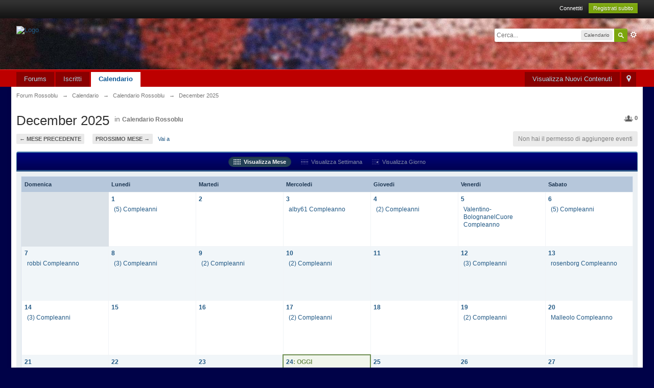

--- FILE ---
content_type: text/html;charset=UTF-8
request_url: http://as.forumrossoblu.org/forum/index.php?s=c84575268fe09457f72758831d56c81f&app=calendar
body_size: 8505
content:
<!DOCTYPE html>
	<html lang="en" >
	<head>
		<meta charset="UTF-8" />
		<title>December 2025 - Forum Rossoblu</title>
		<meta http-equiv='X-UA-Compatible' content='IE=edge' />
		<link rel="shortcut icon" href='http://as.forumrossoblu.org/forum/favicon.ico' />
		<link rel="image_src" href='http://as.forumrossoblu.org/forum/public/style_images/master/meta_image.png' />
		<script type='text/javascript'>
		//<![CDATA[
			jsDebug			= 0; /* Must come before JS includes */
			DISABLE_AJAX	= parseInt(1); /* Disables ajax requests where text is sent to the DB; helpful for charset issues */
			inACP			= false;
			var isRTL		= false;
			var rtlIe		= '';
			var rtlFull		= '';
		//]]>
		</script>
		
	
				
			<link rel="stylesheet" type="text/css" title="Main" media="screen,print" href="http://as.forumrossoblu.org/forum/public/style_css/css_5/ipb_help.css?ipbv=61abb05e0dc2f412b9f292e8ff73e6ae" />
		
	

				
			<link rel="stylesheet" type="text/css" title="Main" media="screen" href="http://as.forumrossoblu.org/forum/public/style_css/css_5/calendar_select.css?ipbv=61abb05e0dc2f412b9f292e8ff73e6ae" />
		
	

				
			<link rel="stylesheet" type="text/css" title="Main" media="screen,print" href="http://as.forumrossoblu.org/forum/public/style_css/css_5/ipb_common.css?ipbv=61abb05e0dc2f412b9f292e8ff73e6ae" />
		
	

				
			<link rel="stylesheet" type="text/css" title="Main" media="screen,print" href="http://as.forumrossoblu.org/forum/public/style_css/css_5/ipb_calendar.css?ipbv=61abb05e0dc2f412b9f292e8ff73e6ae" />
		
	

				
			<link rel="stylesheet" type="text/css" title="Main" media="screen,print" href="http://as.forumrossoblu.org/forum/public/style_css/css_5/ipb_styles.css?ipbv=61abb05e0dc2f412b9f292e8ff73e6ae" />
		
	
	

<!--[if lte IE 7]>
	<link rel="stylesheet" type="text/css" title='Main' media="screen" href="http://as.forumrossoblu.org/forum/public/style_css/css_5/ipb_ie.css" />
<![endif]-->
<!--[if lte IE 8]>
	<style type='text/css'>
		.ipb_table { table-layout: fixed; }
		.ipsLayout_content { width: 99.5%; }
	</style>
<![endif]-->

	<!-- Forces resized images to an admin-defined size -->
	<style type='text/css'>
		img.bbc_img {
			max-width: 480px !important;
			max-height: 480px !important;
		}
	</style>

		<meta property="og:title" content="December 2025"/>
		<meta property="og:site_name" content="Forum Rossoblu"/>
		<meta property="og:type" content="article" />
		
	
		
		
			<meta name="keywords" content="December" />
		
		
		
		
	

		
		
			<meta name="description" content="Visualizza il calendario mensile per December 2025 " />
		
		
		
			<meta property="og:description" content="Visualizza il calendario mensile per December 2025 " />
		
		
	

		
		
			<meta name="identifier-url" content="http://as.forumrossoblu.org/forum/index.php?s=c84575268fe09457f72758831d56c81f&amp;app=calendar" />
		
		
			<meta property="og:url" content="http://as.forumrossoblu.org/forum/index.php?s=c84575268fe09457f72758831d56c81f&amp;app=calendar" />
		
		
		
	

<meta property="og:image" content="http://as.forumrossoblu.org/forum/public/style_images/master/meta_image.png"/>
		
		
		
		<script type='text/javascript' src='http://as.forumrossoblu.org/forum/public/js/3rd_party/prototype.js'></script>
	
	<script type='text/javascript' src='http://as.forumrossoblu.org/forum/public/js/ipb.js?ipbv=61abb05e0dc2f412b9f292e8ff73e6ae&amp;load=quickpm,hovercard,calendar,like'></script>
	
		<script type='text/javascript' src='http://as.forumrossoblu.org/forum/public/js/3rd_party/scriptaculous/scriptaculous-cache.js'></script>
	
	<script type="text/javascript" src='http://as.forumrossoblu.org/forum/cache/lang_cache/2/ipb.lang.js?nck=4b93cd7f1f76df9c2c1783aae5cc39b1' charset='UTF-8'></script>


	
		
			
			
			
			
				<link rel='profile' href='http://microformats.org/profile/hcalendar' />
			
		

			
			
			
			
				<link id="ipsCanonical" rel="canonical" href="http://as.forumrossoblu.org/forum/index.php?app=calendar" />
			
		
	

		
			
			
				<link rel="alternate" type="application/rss+xml" title="Forum Rossoblu" href="http://as.forumrossoblu.org/forum/index.php?app=core&amp;module=global&amp;section=rss&amp;type=forums&amp;id=1" />
			
			
			
		

			
			
				<link rel="alternate" type="application/rss+xml" title="Calendario Rossoblu" href="http://as.forumrossoblu.org/forum/index.php?app=core&amp;module=global&amp;section=rss&amp;type=calendar&amp;id=1" />
			
			
			
		
	

	


	



<!-- Forces topic photo to show without thumb -->
	<style type='text/css'>
		.ipsUserPhoto_variable { max-width: 100px !important; }
		
			.post_body { margin-left: 185px !important; }
		
	</style><script type='text/javascript'>
	//<![CDATA[
		/* ---- URLs ---- */
		ipb.vars['base_url'] 			= 'http://as.forumrossoblu.org/forum/index.php?s=dc79e27fde53db9d7af2b5e80e0e3728&';
		ipb.vars['board_url']			= 'http://as.forumrossoblu.org/forum';
		ipb.vars['img_url'] 			= "http://as.forumrossoblu.org/forum/public/style_images/master";
		ipb.vars['loading_img'] 		= 'http://as.forumrossoblu.org/forum/public/style_images/master/loading.gif';
		ipb.vars['active_app']			= 'calendar';
		ipb.vars['upload_url']			= 'http://www.forumrossoblu.org/forum/uploads';
		/* ---- Member ---- */
		ipb.vars['member_id']			= parseInt( 0 );
		ipb.vars['is_supmod']			= parseInt( 0 );
		ipb.vars['is_admin']			= parseInt( 0 );
		ipb.vars['secure_hash'] 		= '880ea6a14ea49e853634fbdc5015a024';
		ipb.vars['session_id']			= 'dc79e27fde53db9d7af2b5e80e0e3728';
		ipb.vars['twitter_id']			= 0;
		ipb.vars['fb_uid']				= 0;
		ipb.vars['auto_dst']			= parseInt( 0 );
		ipb.vars['dst_in_use']			= parseInt(  );
		ipb.vars['is_touch']			= false;
		ipb.vars['member_group']		= {"g_mem_info":"0"}
		/* ---- cookies ----- */
		ipb.vars['cookie_id'] 			= 'IPB';
		ipb.vars['cookie_domain'] 		= '.forumrossoblu.org';
		ipb.vars['cookie_path']			= '/';
		/* ---- Rate imgs ---- */
		ipb.vars['rate_img_on']			= 'http://as.forumrossoblu.org/forum/public/style_images/master/star.png';
		ipb.vars['rate_img_off']		= 'http://as.forumrossoblu.org/forum/public/style_images/master/star_off.png';
		ipb.vars['rate_img_rated']		= 'http://as.forumrossoblu.org/forum/public/style_images/master/star_rated.png';
		/* ---- Uploads ---- */
		ipb.vars['swfupload_swf']		= 'http://as.forumrossoblu.org/forum/public/js/3rd_party/swfupload/swfupload.swf';
		ipb.vars['swfupload_enabled']	= true;
		ipb.vars['use_swf_upload']		= ( '' == 'flash' ) ? true : false;
		ipb.vars['swfupload_debug']		= false;
		/* ---- other ---- */
		ipb.vars['highlight_color']     = "#ade57a";
		ipb.vars['charset']				= "UTF-8";
		ipb.vars['time_offset']			= "0";
		ipb.vars['hour_format']			= "24";
		ipb.vars['seo_enabled']			= 0;
		
		/* Templates/Language */
		ipb.templates['inlineMsg']		= "";
		ipb.templates['ajax_loading'] 	= "<div id='ajax_loading'><img src='http://as.forumrossoblu.org/forum/public/style_images/master/ajax_loading.gif' alt='" + ipb.lang['loading'] + "' /></div>";
		ipb.templates['close_popup']	= "<img src='http://as.forumrossoblu.org/forum/public/style_images/master/close_popup.png' alt='x' />";
		ipb.templates['rss_shell']		= new Template("<ul id='rss_menu' class='ipbmenu_content'>#{items}</ul>");
		ipb.templates['rss_item']		= new Template("<li><a href='#{url}' title='#{title}'>#{title}</a></li>");
		
		ipb.templates['autocomplete_wrap'] = new Template("<ul id='#{id}' class='ipb_autocomplete' style='width: 250px;'></ul>");
		ipb.templates['autocomplete_item'] = new Template("<li id='#{id}' data-url='#{url}'><img src='#{img}' alt='' class='ipsUserPhoto ipsUserPhoto_mini' />&nbsp;&nbsp;#{itemvalue}</li>");
		ipb.templates['page_jump']		= new Template("<div id='#{id}_wrap' class='ipbmenu_content'><h3 class='bar'>Vai alla pagina</h3><p class='ipsPad'><input type='text' class='input_text' id='#{id}_input' size='8' /> <input type='submit' value='Vai' class='input_submit add_folder' id='#{id}_submit' /></p></div>");
		ipb.templates['global_notify'] 	= new Template("<div class='popupWrapper'><div class='popupInner'><div class='ipsPad'>#{message} #{close}</div></div></div>");
		
		
		ipb.templates['header_menu'] 	= new Template("<div id='#{id}' class='ipsHeaderMenu boxShadow'></div>");
		
		Loader.boot();
	//]]>
	</script>
	</head>
	<body id='ipboard_body'>
		<p id='content_jump' class='hide'><a id='top'></a><a href='#j_content' title='Vai al contenuto' accesskey='m'>Vai al contenuto</a></p>
		<div id='ipbwrapper'>
			<!-- ::: TOP BAR: Sign in / register or user drop down and notification alerts ::: -->
			<div id='header_bar' class='clearfix'>
				<div class='main_width'>
					
					<div id='user_navigation' class='not_logged_in'>
							
							<ul class='ipsList_inline right'>
								<li>
									<span class='services'>
										
										
										
									</span>
									&nbsp;&nbsp;&nbsp;&nbsp;
									<a href='http://as.forumrossoblu.org/forum/index.php?s=dc79e27fde53db9d7af2b5e80e0e3728&amp;app=core&amp;module=global&amp;section=login' title='Connettiti' id='sign_in'>Connettiti</a>&nbsp;&nbsp;&nbsp;
								</li>
								<li>
									<a href="http://as.forumrossoblu.org/forum/index.php?s=dc79e27fde53db9d7af2b5e80e0e3728&amp;app=core&amp;module=global&amp;section=register" title='Registrati subito' id='register_link'>Registrati subito</a>
								</li>
							</ul>
						</div>
				</div>
			</div>
			<!-- ::: BRANDING STRIP: Logo and search box ::: -->
			<div id='branding'>
				<div class='main_width'>
					<div id='logo'>
						
							<a href='http://as.forumrossoblu.org/forum' title='Vai alla Prima Pagina' rel="home" accesskey='1'><img src='http://www.forumrossoblu.org/forum/public/style_images/master/logo_2012b.png' alt='Logo' /></a>
						
					</div>
					
						<div id='search' class='right'>
	<form action="http://as.forumrossoblu.org/forum/index.php?s=dc79e27fde53db9d7af2b5e80e0e3728&amp;app=core&amp;module=search&amp;do=search&amp;fromMainBar=1" method="post" id='search-box' >
		<fieldset>
			<label for='main_search' class='hide'>Cerca</label>
			<a href='http://as.forumrossoblu.org/forum/index.php?s=dc79e27fde53db9d7af2b5e80e0e3728&amp;app=core&amp;module=search&amp;search_in=calendar' title='Ricerca Avanzata' accesskey='4' rel="search" id='adv_search' class='right'>Avanzata</a>
			<span id='search_wrap' class='right'>
				<input type='text' id='main_search' name='search_term' class='inactive' size='17' tabindex='100' />
				<span class='choice ipbmenu clickable' id='search_options' style='display: none'></span>
				<ul id='search_options_menucontent' class='ipbmenu_content ipsPad' style='display: none'>
					<li class='title'><strong>Cerca sezione:</strong></li>
					
					
					
					<li class='app'><label for='s_forums' title='Forums'><input type='radio' name='search_app' class='input_radio' id='s_forums' value="forums"  />Forums</label></li>
					
					<li class='app'><label for='s_core' title='Help Files'><input type='radio' name='search_app' class='input_radio' id='s_core' value="core"  />Help Files</label></li>
					
						
					

						
					

						
					

						<li class='app'>
								<label for='s_calendar' title='Calendario'>
									<input type='radio' name='search_app' class='input_radio' id='s_calendar' value="calendar" checked="checked" />Calendario
								</label>
							</li>
					

						
					
				</ul>
				<input type='submit' class='submit_input clickable' value='Cerca' />
			</span>
			
		</fieldset>
	</form>
</div>
					
				</div>
			</div>
			<!-- ::: APPLICATION TABS ::: -->
			<div id='primary_nav' class='clearfix'>
				<div class='main_width'>
					<ul class='ipsList_inline' id='community_app_menu'>
						
							<li class='right'>
								<a href="http://as.forumrossoblu.org/forum/index.php?s=dc79e27fde53db9d7af2b5e80e0e3728&amp;app=core&amp;module=global&amp;section=navigation&amp;inapp=calendar" rel="quickNavigation" accesskey='9' id='quickNavLaunch' title='Apri Navigazione Semplificata'><span>&nbsp;</span></a>
							</li>
						
						<li id='nav_explore' class='right'>
							<a href='http://as.forumrossoblu.org/forum/index.php?s=dc79e27fde53db9d7af2b5e80e0e3728&amp;app=core&amp;module=search&amp;do=viewNewContent&amp;search_app=calendar' accesskey='2' title='Visualizza Nuovi Contenuti'>Visualizza Nuovi Contenuti</a>
						</li>
						
						
								
									
								

									
																				<li id='nav_app_forums' class="left "><a href='http://as.forumrossoblu.org/forum/index.php?s=dc79e27fde53db9d7af2b5e80e0e3728&amp;act=idx' title='Vai al Forums'>Forums</a></li>
									
								

									
																				<li id='nav_app_members' class="left "><a href='http://as.forumrossoblu.org/forum/index.php?s=dc79e27fde53db9d7af2b5e80e0e3728&amp;app=members&amp;module=list' title='Vai al Iscritti'>Iscritti</a></li>
									
								

									
																				<li id='nav_app_calendar' class="left active"><a href='http://as.forumrossoblu.org/forum/index.php?s=dc79e27fde53db9d7af2b5e80e0e3728&amp;app=calendar' title='Vai al Calendario'>Calendario</a></li>
									
								

									
								
							
						<li id='nav_other_apps' style='display: none'>
							<a href='#' class='ipbmenu' id='more_apps'>Altro <img src='http://as.forumrossoblu.org/forum/public/style_images/master/useropts_arrow.png' /></a>
						</li>
					</ul>
				</div>
			</div>
			
			<!-- ::: MAIN CONTENT AREA ::: -->
			<div id='content' class='clearfix'>
				<!-- ::: NAVIGATION BREADCRUMBS ::: -->
				<div id='secondary_navigation' class='clearfix'>
						<ol class='breadcrumb top ipsList_inline left'>
														<li itemscope itemtype="http://data-vocabulary.org/Breadcrumb">
									<a href='http://as.forumrossoblu.org/forum/index.php?s=dc79e27fde53db9d7af2b5e80e0e3728&amp;act=idx' itemprop="url">
										<span itemprop="title">Forum Rossoblu</span>
									</a>
								</li>
								
							
								<li itemscope itemtype="http://data-vocabulary.org/Breadcrumb">
									<span class='nav_sep'>&rarr;</span>
									 <a href='http://as.forumrossoblu.org/forum/index.php?s=dc79e27fde53db9d7af2b5e80e0e3728&amp;app=calendar' title='Ritorna a Calendario' itemprop="url"><span itemprop="title">Calendario</span></a>
								</li>
								
							

								<li itemscope itemtype="http://data-vocabulary.org/Breadcrumb">
									<span class='nav_sep'>&rarr;</span>
									 <a href='http://as.forumrossoblu.org/forum/index.php?s=dc79e27fde53db9d7af2b5e80e0e3728&amp;app=calendar&amp;module=calendar&amp;section=view&amp;cal_id=1' title='Ritorna a Calendario Rossoblu' itemprop="url"><span itemprop="title">Calendario Rossoblu</span></a>
								</li>
								
							

								<li itemscope itemtype="http://data-vocabulary.org/Breadcrumb">
									<span class='nav_sep'>&rarr;</span>
									 <span itemprop="title">December 2025</span>
								</li>
								
							
						</ol>
					</div>
					<br />
				<noscript>
					<div class='message error'>
						<strong>Javascript Disabled Detected</strong>
						<p>You currently have javascript disabled. Several functions may not work. Please re-enable javascript to access full functionality.</p>
					</div>
					<br />
				</noscript>
				<!-- ::: CONTENT ::: -->
				
				
<script type='text/javascript'>
	ipb.vars['month_url'] = "http://as.forumrossoblu.org/forum/index.php?s=dc79e27fde53db9d7af2b5e80e0e3728&amp;app=calendar&module=calendar&section=view&cal_id=1";
	ipb.vars['week_url'] = "http://as.forumrossoblu.org/forum/index.php?s=dc79e27fde53db9d7af2b5e80e0e3728&amp;app=calendar&module=calendar&section=view&cal_id=1&do=showweek";
	ipb.vars['day_url'] = "http://as.forumrossoblu.org/forum/index.php?s=dc79e27fde53db9d7af2b5e80e0e3728&amp;app=calendar&module=calendar&section=view&cal_id=1&do=showday";
	ipb.vars['add_event_url'] = "http://as.forumrossoblu.org/forum/index.php?s=dc79e27fde53db9d7af2b5e80e0e3728&amp;app=calendar&module=calendar&section=post&cal_id=1&do=newevent";
	
	ipb.calendar.currentView = "month";
</script>
<div class='right'>
	
<div class='__like right' data-app="calendar" data-area="calendars" data-relid="1" data-isfave="">
	<span class='ipsButton_extra right ' title='0 utenti seguono questo calendario' data-tooltip="0 utenti seguono questo calendario"><img src='http://as.forumrossoblu.org/forum/public/style_images/master/icon_users.png' /> <strong>0</strong></span>

</div>
<script type="text/javascript">
	var FAVE_TEMPLATE = new Template( "<h3>Non seguire questo calendario</h3><div class='ipsPad'><span class='desc'>Se imposti non seguire questo calendario non riceverai altre notifiche</span><br /><p class='ipsForm_center'><input type='button' value='Non seguire questo calendario' class='input_submit _funset' /></p></div>");
</script>
</div>
<h1 class='ipsType_pagetitle calendar_title left'>December 2025</h1>

	<span class='desc calendar_jump blend_links'>in <strong><a href='http://as.forumrossoblu.org/forum/index.php?s=dc79e27fde53db9d7af2b5e80e0e3728&amp;app=calendar&amp;module=calendar&amp;section=view&amp;cal_id=1&amp;m=12&amp;y=2025' title="Visualizza questo calendario" class='rounded'>Calendario Rossoblu</a></strong></span>

<br /><br />
<div class='topic_controls clearfix'>
	<ul class='pagination ipsList_inline left'>
		<li class='back'><a href="http://as.forumrossoblu.org/forum/index.php?s=dc79e27fde53db9d7af2b5e80e0e3728&amp;app=calendar&amp;module=calendar&amp;section=view&amp;cal_id=1&amp;m=11&amp;y=2025" title="November 2025">&larr; Mese precedente</a></li>
		<li class='forward'><a href="http://as.forumrossoblu.org/forum/index.php?s=dc79e27fde53db9d7af2b5e80e0e3728&amp;app=calendar&amp;module=calendar&amp;section=view&amp;cal_id=1&amp;m=01&amp;y=2026" title="January 2026">Prossimo Mese &rarr;</a></li>
		<li>
			<a href='#mini_calendar_jump' id='month_jump' class='ipsType_smaller'>Vai a</a>
		</li>
	</ul>
	<form action="http://as.forumrossoblu.org/forum/index.php?s=dc79e27fde53db9d7af2b5e80e0e3728&amp;app=calendar&amp;module=calendar" method="post" style='display: none' id='mini_calendar_jump'>
		<fieldset class='ipsPad'>
			<input type='hidden' name='cal_id' value='' />
			<label for='m' class='hide'>Mese:</label>
			<select name="m" class='input_select'>	<option value='1'>January</option>
	<option value='2'>February</option>
	<option value='3'>March</option>
	<option value='4'>April</option>
	<option value='5'>May</option>
	<option value='6'>June</option>
	<option value='7'>July</option>
	<option value='8'>August</option>
	<option value='9'>September</option>
	<option value='10'>October</option>
	<option value='11'>November</option>
	<option value='12' selected='selected'>December</option>
</select>&nbsp;
			<label for='year' class='hide'>Anno:</label>
			<select name="y" class='input_select'>	<option value='2014'>2014</option>
	<option value='2015'>2015</option>
	<option value='2016'>2016</option>
	<option value='2017'>2017</option>
	<option value='2018'>2018</option>
	<option value='2019'>2019</option>
	<option value='2020'>2020</option>
	<option value='2021'>2021</option>
	<option value='2022'>2022</option>
	<option value='2023'>2023</option>
	<option value='2024'>2024</option>
	<option value='2025' selected='selected'>2025</option>
</select>&nbsp;
			<input type='submit' class='input_submit' value='Vai' />
		</fieldset>
	</form>
	<ul class='topic_buttons'>
		
			<li class='disabled'><span>Non hai il permesso di aggiungere eventi</span></li>
		
	</ul>
</div>
<div class='maintitle ipsFilterbar ipsForm_center'>
	<ul class='ipsList_inline'>
		<li class='active'><a href='http://as.forumrossoblu.org/forum/index.php?s=dc79e27fde53db9d7af2b5e80e0e3728&amp;app=calendar&amp;module=calendar&amp;section=view&amp;cal_id=1&amp;m=12&amp;y=2025' title="View this month" id='view_month'><img src='http://as.forumrossoblu.org/forum/public/style_images/master/icon_month.png' />&nbsp; Visualizza Mese</a></li>
		<li>
			<a href="http://as.forumrossoblu.org/forum/index.php?s=dc79e27fde53db9d7af2b5e80e0e3728&amp;app=calendar&amp;module=calendar&amp;section=view&amp;cal_id=1&amp;do=showweek&amp;week=1766535709" title="Visualizza questa settimana" id='view_week'><img src='http://as.forumrossoblu.org/forum/public/style_images/master/icon_week.png' />&nbsp; Visualizza Settimana</a>
		</li>
		<li><a href='http://as.forumrossoblu.org/forum/index.php?s=dc79e27fde53db9d7af2b5e80e0e3728&amp;app=calendar&amp;module=calendar&amp;section=view&amp;cal_id=1&amp;do=showday&amp;y=2025&amp;m=12&amp;d=01' title="View this day" id='view_day'><img src='http://as.forumrossoblu.org/forum/public/style_images/master/icon_day.png' />&nbsp; Visualizza Giorno</a></li>
	</ul>
</div>
<div class='ipsBox'>
	<div class='ipsBox_container'>
		<table id='calendar_table' class='ipsCalendar ipb_table vcalendar' summary="Calendario per December 2025">
			<tr class='header'>
				
					<th scope='col'>Domenica</th>
				

					<th scope='col'>Lunedi</th>
				

					<th scope='col'>Martedi</th>
				

					<th scope='col'>Mercoledi</th>
				

					<th scope='col'>Giovedi</th>
				

					<th scope='col'>Venerdi</th>
				

					<th scope='col'>Sabato</th>
				
				</tr>
<!-- NEW ROW--><tr class='row1' data-week="1764590400"><td class="blank"><!-- no content --></td><!--Day-->
<td id='day-2025-12-01' class='normal' data-furl="http://as.forumrossoblu.org/forum/index.php?s=dc79e27fde53db9d7af2b5e80e0e3728&amp;app=calendar&amp;module=calendar&amp;section=view&amp;cal_id=1&amp;do=showday&amp;y=2025&amp;m=12&amp;d=1">
	<strong><a href='http://as.forumrossoblu.org/forum/index.php?s=dc79e27fde53db9d7af2b5e80e0e3728&amp;app=calendar&amp;module=calendar&amp;section=view&amp;cal_id=1&amp;do=showday&amp;y=2025&amp;m=12&amp;d=1'>1</a></strong>
	<ul><li itemscope itemtype="http://schema.org/Event" class='cal'>
	<a href="http://as.forumrossoblu.org/forum/index.php?s=dc79e27fde53db9d7af2b5e80e0e3728&amp;app=calendar&amp;module=calendar&amp;section=view&amp;cal_id=1&amp;do=showday&amp;y=2025&amp;m=12&amp;d=01" title='Vedi evento'>(5) Compleanni</a>
</li></ul>
</td><!--Day-->
<td id='day-2025-12-02' class='normal' data-furl="http://as.forumrossoblu.org/forum/index.php?s=dc79e27fde53db9d7af2b5e80e0e3728&amp;app=calendar&amp;module=calendar&amp;section=view&amp;cal_id=1&amp;do=showday&amp;y=2025&amp;m=12&amp;d=2">
	<strong><a href='http://as.forumrossoblu.org/forum/index.php?s=dc79e27fde53db9d7af2b5e80e0e3728&amp;app=calendar&amp;module=calendar&amp;section=view&amp;cal_id=1&amp;do=showday&amp;y=2025&amp;m=12&amp;d=2'>2</a></strong>
	
</td><!--Day-->
<td id='day-2025-12-03' class='normal' data-furl="http://as.forumrossoblu.org/forum/index.php?s=dc79e27fde53db9d7af2b5e80e0e3728&amp;app=calendar&amp;module=calendar&amp;section=view&amp;cal_id=1&amp;do=showday&amp;y=2025&amp;m=12&amp;d=3">
	<strong><a href='http://as.forumrossoblu.org/forum/index.php?s=dc79e27fde53db9d7af2b5e80e0e3728&amp;app=calendar&amp;module=calendar&amp;section=view&amp;cal_id=1&amp;do=showday&amp;y=2025&amp;m=12&amp;d=3'>3</a></strong>
	<ul><li itemscope itemtype="http://schema.org/Event" class='cal'>
	<a href="http://as.forumrossoblu.org/forum/index.php?s=dc79e27fde53db9d7af2b5e80e0e3728&amp;app=calendar&amp;module=calendar&amp;section=view&amp;cal_id=1&amp;do=showday&amp;y=2025&amp;m=12&amp;d=03" title='Vedi evento'>alby61 Compleanno</a>
</li></ul>
</td><!--Day-->
<td id='day-2025-12-04' class='normal' data-furl="http://as.forumrossoblu.org/forum/index.php?s=dc79e27fde53db9d7af2b5e80e0e3728&amp;app=calendar&amp;module=calendar&amp;section=view&amp;cal_id=1&amp;do=showday&amp;y=2025&amp;m=12&amp;d=4">
	<strong><a href='http://as.forumrossoblu.org/forum/index.php?s=dc79e27fde53db9d7af2b5e80e0e3728&amp;app=calendar&amp;module=calendar&amp;section=view&amp;cal_id=1&amp;do=showday&amp;y=2025&amp;m=12&amp;d=4'>4</a></strong>
	<ul><li itemscope itemtype="http://schema.org/Event" class='cal'>
	<a href="http://as.forumrossoblu.org/forum/index.php?s=dc79e27fde53db9d7af2b5e80e0e3728&amp;app=calendar&amp;module=calendar&amp;section=view&amp;cal_id=1&amp;do=showday&amp;y=2025&amp;m=12&amp;d=04" title='Vedi evento'>(2) Compleanni</a>
</li></ul>
</td><!--Day-->
<td id='day-2025-12-05' class='normal' data-furl="http://as.forumrossoblu.org/forum/index.php?s=dc79e27fde53db9d7af2b5e80e0e3728&amp;app=calendar&amp;module=calendar&amp;section=view&amp;cal_id=1&amp;do=showday&amp;y=2025&amp;m=12&amp;d=5">
	<strong><a href='http://as.forumrossoblu.org/forum/index.php?s=dc79e27fde53db9d7af2b5e80e0e3728&amp;app=calendar&amp;module=calendar&amp;section=view&amp;cal_id=1&amp;do=showday&amp;y=2025&amp;m=12&amp;d=5'>5</a></strong>
	<ul><li itemscope itemtype="http://schema.org/Event" class='cal'>
	<a href="http://as.forumrossoblu.org/forum/index.php?s=dc79e27fde53db9d7af2b5e80e0e3728&amp;app=calendar&amp;module=calendar&amp;section=view&amp;cal_id=1&amp;do=showday&amp;y=2025&amp;m=12&amp;d=05" title='Vedi evento'>Valentino-BolognanelCuore Compleanno</a>
</li></ul>
</td><!--Day-->
<td id='day-2025-12-06' class='normal' data-furl="http://as.forumrossoblu.org/forum/index.php?s=dc79e27fde53db9d7af2b5e80e0e3728&amp;app=calendar&amp;module=calendar&amp;section=view&amp;cal_id=1&amp;do=showday&amp;y=2025&amp;m=12&amp;d=6">
	<strong><a href='http://as.forumrossoblu.org/forum/index.php?s=dc79e27fde53db9d7af2b5e80e0e3728&amp;app=calendar&amp;module=calendar&amp;section=view&amp;cal_id=1&amp;do=showday&amp;y=2025&amp;m=12&amp;d=6'>6</a></strong>
	<ul><li itemscope itemtype="http://schema.org/Event" class='cal'>
	<a href="http://as.forumrossoblu.org/forum/index.php?s=dc79e27fde53db9d7af2b5e80e0e3728&amp;app=calendar&amp;module=calendar&amp;section=view&amp;cal_id=1&amp;do=showday&amp;y=2025&amp;m=12&amp;d=06" title='Vedi evento'>(5) Compleanni</a>
</li></ul>
</td></tr>
<!-- NEW ROW--><tr class='row2' data-week="1765108800"><!--Day-->
<td id='day-2025-12-07' class='normal' data-furl="http://as.forumrossoblu.org/forum/index.php?s=dc79e27fde53db9d7af2b5e80e0e3728&amp;app=calendar&amp;module=calendar&amp;section=view&amp;cal_id=1&amp;do=showday&amp;y=2025&amp;m=12&amp;d=7">
	<strong><a href='http://as.forumrossoblu.org/forum/index.php?s=dc79e27fde53db9d7af2b5e80e0e3728&amp;app=calendar&amp;module=calendar&amp;section=view&amp;cal_id=1&amp;do=showday&amp;y=2025&amp;m=12&amp;d=7'>7</a></strong>
	<ul><li itemscope itemtype="http://schema.org/Event" class='cal'>
	<a href="http://as.forumrossoblu.org/forum/index.php?s=dc79e27fde53db9d7af2b5e80e0e3728&amp;app=calendar&amp;module=calendar&amp;section=view&amp;cal_id=1&amp;do=showday&amp;y=2025&amp;m=12&amp;d=07" title='Vedi evento'>robbi Compleanno</a>
</li></ul>
</td><!--Day-->
<td id='day-2025-12-08' class='normal' data-furl="http://as.forumrossoblu.org/forum/index.php?s=dc79e27fde53db9d7af2b5e80e0e3728&amp;app=calendar&amp;module=calendar&amp;section=view&amp;cal_id=1&amp;do=showday&amp;y=2025&amp;m=12&amp;d=8">
	<strong><a href='http://as.forumrossoblu.org/forum/index.php?s=dc79e27fde53db9d7af2b5e80e0e3728&amp;app=calendar&amp;module=calendar&amp;section=view&amp;cal_id=1&amp;do=showday&amp;y=2025&amp;m=12&amp;d=8'>8</a></strong>
	<ul><li itemscope itemtype="http://schema.org/Event" class='cal'>
	<a href="http://as.forumrossoblu.org/forum/index.php?s=dc79e27fde53db9d7af2b5e80e0e3728&amp;app=calendar&amp;module=calendar&amp;section=view&amp;cal_id=1&amp;do=showday&amp;y=2025&amp;m=12&amp;d=08" title='Vedi evento'>(3) Compleanni</a>
</li></ul>
</td><!--Day-->
<td id='day-2025-12-09' class='normal' data-furl="http://as.forumrossoblu.org/forum/index.php?s=dc79e27fde53db9d7af2b5e80e0e3728&amp;app=calendar&amp;module=calendar&amp;section=view&amp;cal_id=1&amp;do=showday&amp;y=2025&amp;m=12&amp;d=9">
	<strong><a href='http://as.forumrossoblu.org/forum/index.php?s=dc79e27fde53db9d7af2b5e80e0e3728&amp;app=calendar&amp;module=calendar&amp;section=view&amp;cal_id=1&amp;do=showday&amp;y=2025&amp;m=12&amp;d=9'>9</a></strong>
	<ul><li itemscope itemtype="http://schema.org/Event" class='cal'>
	<a href="http://as.forumrossoblu.org/forum/index.php?s=dc79e27fde53db9d7af2b5e80e0e3728&amp;app=calendar&amp;module=calendar&amp;section=view&amp;cal_id=1&amp;do=showday&amp;y=2025&amp;m=12&amp;d=09" title='Vedi evento'>(2) Compleanni</a>
</li></ul>
</td><!--Day-->
<td id='day-2025-12-10' class='normal' data-furl="http://as.forumrossoblu.org/forum/index.php?s=dc79e27fde53db9d7af2b5e80e0e3728&amp;app=calendar&amp;module=calendar&amp;section=view&amp;cal_id=1&amp;do=showday&amp;y=2025&amp;m=12&amp;d=10">
	<strong><a href='http://as.forumrossoblu.org/forum/index.php?s=dc79e27fde53db9d7af2b5e80e0e3728&amp;app=calendar&amp;module=calendar&amp;section=view&amp;cal_id=1&amp;do=showday&amp;y=2025&amp;m=12&amp;d=10'>10</a></strong>
	<ul><li itemscope itemtype="http://schema.org/Event" class='cal'>
	<a href="http://as.forumrossoblu.org/forum/index.php?s=dc79e27fde53db9d7af2b5e80e0e3728&amp;app=calendar&amp;module=calendar&amp;section=view&amp;cal_id=1&amp;do=showday&amp;y=2025&amp;m=12&amp;d=10" title='Vedi evento'>(2) Compleanni</a>
</li></ul>
</td><!--Day-->
<td id='day-2025-12-11' class='normal' data-furl="http://as.forumrossoblu.org/forum/index.php?s=dc79e27fde53db9d7af2b5e80e0e3728&amp;app=calendar&amp;module=calendar&amp;section=view&amp;cal_id=1&amp;do=showday&amp;y=2025&amp;m=12&amp;d=11">
	<strong><a href='http://as.forumrossoblu.org/forum/index.php?s=dc79e27fde53db9d7af2b5e80e0e3728&amp;app=calendar&amp;module=calendar&amp;section=view&amp;cal_id=1&amp;do=showday&amp;y=2025&amp;m=12&amp;d=11'>11</a></strong>
	
</td><!--Day-->
<td id='day-2025-12-12' class='normal' data-furl="http://as.forumrossoblu.org/forum/index.php?s=dc79e27fde53db9d7af2b5e80e0e3728&amp;app=calendar&amp;module=calendar&amp;section=view&amp;cal_id=1&amp;do=showday&amp;y=2025&amp;m=12&amp;d=12">
	<strong><a href='http://as.forumrossoblu.org/forum/index.php?s=dc79e27fde53db9d7af2b5e80e0e3728&amp;app=calendar&amp;module=calendar&amp;section=view&amp;cal_id=1&amp;do=showday&amp;y=2025&amp;m=12&amp;d=12'>12</a></strong>
	<ul><li itemscope itemtype="http://schema.org/Event" class='cal'>
	<a href="http://as.forumrossoblu.org/forum/index.php?s=dc79e27fde53db9d7af2b5e80e0e3728&amp;app=calendar&amp;module=calendar&amp;section=view&amp;cal_id=1&amp;do=showday&amp;y=2025&amp;m=12&amp;d=12" title='Vedi evento'>(3) Compleanni</a>
</li></ul>
</td><!--Day-->
<td id='day-2025-12-13' class='normal' data-furl="http://as.forumrossoblu.org/forum/index.php?s=dc79e27fde53db9d7af2b5e80e0e3728&amp;app=calendar&amp;module=calendar&amp;section=view&amp;cal_id=1&amp;do=showday&amp;y=2025&amp;m=12&amp;d=13">
	<strong><a href='http://as.forumrossoblu.org/forum/index.php?s=dc79e27fde53db9d7af2b5e80e0e3728&amp;app=calendar&amp;module=calendar&amp;section=view&amp;cal_id=1&amp;do=showday&amp;y=2025&amp;m=12&amp;d=13'>13</a></strong>
	<ul><li itemscope itemtype="http://schema.org/Event" class='cal'>
	<a href="http://as.forumrossoblu.org/forum/index.php?s=dc79e27fde53db9d7af2b5e80e0e3728&amp;app=calendar&amp;module=calendar&amp;section=view&amp;cal_id=1&amp;do=showday&amp;y=2025&amp;m=12&amp;d=13" title='Vedi evento'>rosenborg Compleanno</a>
</li></ul>
</td></tr>
<!-- NEW ROW--><tr class='row1' data-week="1765713600"><!--Day-->
<td id='day-2025-12-14' class='normal' data-furl="http://as.forumrossoblu.org/forum/index.php?s=dc79e27fde53db9d7af2b5e80e0e3728&amp;app=calendar&amp;module=calendar&amp;section=view&amp;cal_id=1&amp;do=showday&amp;y=2025&amp;m=12&amp;d=14">
	<strong><a href='http://as.forumrossoblu.org/forum/index.php?s=dc79e27fde53db9d7af2b5e80e0e3728&amp;app=calendar&amp;module=calendar&amp;section=view&amp;cal_id=1&amp;do=showday&amp;y=2025&amp;m=12&amp;d=14'>14</a></strong>
	<ul><li itemscope itemtype="http://schema.org/Event" class='cal'>
	<a href="http://as.forumrossoblu.org/forum/index.php?s=dc79e27fde53db9d7af2b5e80e0e3728&amp;app=calendar&amp;module=calendar&amp;section=view&amp;cal_id=1&amp;do=showday&amp;y=2025&amp;m=12&amp;d=14" title='Vedi evento'>(3) Compleanni</a>
</li></ul>
</td><!--Day-->
<td id='day-2025-12-15' class='normal' data-furl="http://as.forumrossoblu.org/forum/index.php?s=dc79e27fde53db9d7af2b5e80e0e3728&amp;app=calendar&amp;module=calendar&amp;section=view&amp;cal_id=1&amp;do=showday&amp;y=2025&amp;m=12&amp;d=15">
	<strong><a href='http://as.forumrossoblu.org/forum/index.php?s=dc79e27fde53db9d7af2b5e80e0e3728&amp;app=calendar&amp;module=calendar&amp;section=view&amp;cal_id=1&amp;do=showday&amp;y=2025&amp;m=12&amp;d=15'>15</a></strong>
	
</td><!--Day-->
<td id='day-2025-12-16' class='normal' data-furl="http://as.forumrossoblu.org/forum/index.php?s=dc79e27fde53db9d7af2b5e80e0e3728&amp;app=calendar&amp;module=calendar&amp;section=view&amp;cal_id=1&amp;do=showday&amp;y=2025&amp;m=12&amp;d=16">
	<strong><a href='http://as.forumrossoblu.org/forum/index.php?s=dc79e27fde53db9d7af2b5e80e0e3728&amp;app=calendar&amp;module=calendar&amp;section=view&amp;cal_id=1&amp;do=showday&amp;y=2025&amp;m=12&amp;d=16'>16</a></strong>
	
</td><!--Day-->
<td id='day-2025-12-17' class='normal' data-furl="http://as.forumrossoblu.org/forum/index.php?s=dc79e27fde53db9d7af2b5e80e0e3728&amp;app=calendar&amp;module=calendar&amp;section=view&amp;cal_id=1&amp;do=showday&amp;y=2025&amp;m=12&amp;d=17">
	<strong><a href='http://as.forumrossoblu.org/forum/index.php?s=dc79e27fde53db9d7af2b5e80e0e3728&amp;app=calendar&amp;module=calendar&amp;section=view&amp;cal_id=1&amp;do=showday&amp;y=2025&amp;m=12&amp;d=17'>17</a></strong>
	<ul><li itemscope itemtype="http://schema.org/Event" class='cal'>
	<a href="http://as.forumrossoblu.org/forum/index.php?s=dc79e27fde53db9d7af2b5e80e0e3728&amp;app=calendar&amp;module=calendar&amp;section=view&amp;cal_id=1&amp;do=showday&amp;y=2025&amp;m=12&amp;d=17" title='Vedi evento'>(2) Compleanni</a>
</li></ul>
</td><!--Day-->
<td id='day-2025-12-18' class='normal' data-furl="http://as.forumrossoblu.org/forum/index.php?s=dc79e27fde53db9d7af2b5e80e0e3728&amp;app=calendar&amp;module=calendar&amp;section=view&amp;cal_id=1&amp;do=showday&amp;y=2025&amp;m=12&amp;d=18">
	<strong><a href='http://as.forumrossoblu.org/forum/index.php?s=dc79e27fde53db9d7af2b5e80e0e3728&amp;app=calendar&amp;module=calendar&amp;section=view&amp;cal_id=1&amp;do=showday&amp;y=2025&amp;m=12&amp;d=18'>18</a></strong>
	
</td><!--Day-->
<td id='day-2025-12-19' class='normal' data-furl="http://as.forumrossoblu.org/forum/index.php?s=dc79e27fde53db9d7af2b5e80e0e3728&amp;app=calendar&amp;module=calendar&amp;section=view&amp;cal_id=1&amp;do=showday&amp;y=2025&amp;m=12&amp;d=19">
	<strong><a href='http://as.forumrossoblu.org/forum/index.php?s=dc79e27fde53db9d7af2b5e80e0e3728&amp;app=calendar&amp;module=calendar&amp;section=view&amp;cal_id=1&amp;do=showday&amp;y=2025&amp;m=12&amp;d=19'>19</a></strong>
	<ul><li itemscope itemtype="http://schema.org/Event" class='cal'>
	<a href="http://as.forumrossoblu.org/forum/index.php?s=dc79e27fde53db9d7af2b5e80e0e3728&amp;app=calendar&amp;module=calendar&amp;section=view&amp;cal_id=1&amp;do=showday&amp;y=2025&amp;m=12&amp;d=19" title='Vedi evento'>(2) Compleanni</a>
</li></ul>
</td><!--Day-->
<td id='day-2025-12-20' class='normal' data-furl="http://as.forumrossoblu.org/forum/index.php?s=dc79e27fde53db9d7af2b5e80e0e3728&amp;app=calendar&amp;module=calendar&amp;section=view&amp;cal_id=1&amp;do=showday&amp;y=2025&amp;m=12&amp;d=20">
	<strong><a href='http://as.forumrossoblu.org/forum/index.php?s=dc79e27fde53db9d7af2b5e80e0e3728&amp;app=calendar&amp;module=calendar&amp;section=view&amp;cal_id=1&amp;do=showday&amp;y=2025&amp;m=12&amp;d=20'>20</a></strong>
	<ul><li itemscope itemtype="http://schema.org/Event" class='cal'>
	<a href="http://as.forumrossoblu.org/forum/index.php?s=dc79e27fde53db9d7af2b5e80e0e3728&amp;app=calendar&amp;module=calendar&amp;section=view&amp;cal_id=1&amp;do=showday&amp;y=2025&amp;m=12&amp;d=20" title='Vedi evento'>Malleolo Compleanno</a>
</li></ul>
</td></tr>
<!-- NEW ROW--><tr class='row2' data-week="1766318400"><!--Day-->
<td id='day-2025-12-21' class='normal' data-furl="http://as.forumrossoblu.org/forum/index.php?s=dc79e27fde53db9d7af2b5e80e0e3728&amp;app=calendar&amp;module=calendar&amp;section=view&amp;cal_id=1&amp;do=showday&amp;y=2025&amp;m=12&amp;d=21">
	<strong><a href='http://as.forumrossoblu.org/forum/index.php?s=dc79e27fde53db9d7af2b5e80e0e3728&amp;app=calendar&amp;module=calendar&amp;section=view&amp;cal_id=1&amp;do=showday&amp;y=2025&amp;m=12&amp;d=21'>21</a></strong>
	<ul><li itemscope itemtype="http://schema.org/Event" class='cal'>
	<a href="http://as.forumrossoblu.org/forum/index.php?s=dc79e27fde53db9d7af2b5e80e0e3728&amp;app=calendar&amp;module=calendar&amp;section=view&amp;cal_id=1&amp;do=showday&amp;y=2025&amp;m=12&amp;d=21" title='Vedi evento'>(2) Compleanni</a>
</li></ul>
</td><!--Day-->
<td id='day-2025-12-22' class='normal' data-furl="http://as.forumrossoblu.org/forum/index.php?s=dc79e27fde53db9d7af2b5e80e0e3728&amp;app=calendar&amp;module=calendar&amp;section=view&amp;cal_id=1&amp;do=showday&amp;y=2025&amp;m=12&amp;d=22">
	<strong><a href='http://as.forumrossoblu.org/forum/index.php?s=dc79e27fde53db9d7af2b5e80e0e3728&amp;app=calendar&amp;module=calendar&amp;section=view&amp;cal_id=1&amp;do=showday&amp;y=2025&amp;m=12&amp;d=22'>22</a></strong>
	<ul><li itemscope itemtype="http://schema.org/Event" class='cal'>
	<a href="http://as.forumrossoblu.org/forum/index.php?s=dc79e27fde53db9d7af2b5e80e0e3728&amp;app=calendar&amp;module=calendar&amp;section=view&amp;cal_id=1&amp;do=showday&amp;y=2025&amp;m=12&amp;d=22" title='Vedi evento'>(3) Compleanni</a>
</li></ul>
</td><!--Day-->
<td id='day-2025-12-23' class='normal' data-furl="http://as.forumrossoblu.org/forum/index.php?s=dc79e27fde53db9d7af2b5e80e0e3728&amp;app=calendar&amp;module=calendar&amp;section=view&amp;cal_id=1&amp;do=showday&amp;y=2025&amp;m=12&amp;d=23">
	<strong><a href='http://as.forumrossoblu.org/forum/index.php?s=dc79e27fde53db9d7af2b5e80e0e3728&amp;app=calendar&amp;module=calendar&amp;section=view&amp;cal_id=1&amp;do=showday&amp;y=2025&amp;m=12&amp;d=23'>23</a></strong>
	<ul><li itemscope itemtype="http://schema.org/Event" class='cal'>
	<a href="http://as.forumrossoblu.org/forum/index.php?s=dc79e27fde53db9d7af2b5e80e0e3728&amp;app=calendar&amp;module=calendar&amp;section=view&amp;cal_id=1&amp;do=showday&amp;y=2025&amp;m=12&amp;d=23" title='Vedi evento'>giferman Compleanno</a>
</li></ul>
</td><!--Day-->
<td id='day-2025-12-24' class="today" data-furl="http://as.forumrossoblu.org/forum/index.php?s=dc79e27fde53db9d7af2b5e80e0e3728&amp;app=calendar&amp;module=calendar&amp;section=view&amp;cal_id=1&amp;do=showday&amp;y=2025&amp;m=12&amp;d=24">
	<strong><a href='http://as.forumrossoblu.org/forum/index.php?s=dc79e27fde53db9d7af2b5e80e0e3728&amp;app=calendar&amp;module=calendar&amp;section=view&amp;cal_id=1&amp;do=showday&amp;y=2025&amp;m=12&amp;d=24'>24</a>: OGGI</strong>
	
</td><!--Day-->
<td id='day-2025-12-25' class='normal' data-furl="http://as.forumrossoblu.org/forum/index.php?s=dc79e27fde53db9d7af2b5e80e0e3728&amp;app=calendar&amp;module=calendar&amp;section=view&amp;cal_id=1&amp;do=showday&amp;y=2025&amp;m=12&amp;d=25">
	<strong><a href='http://as.forumrossoblu.org/forum/index.php?s=dc79e27fde53db9d7af2b5e80e0e3728&amp;app=calendar&amp;module=calendar&amp;section=view&amp;cal_id=1&amp;do=showday&amp;y=2025&amp;m=12&amp;d=25'>25</a></strong>
	
</td><!--Day-->
<td id='day-2025-12-26' class='normal' data-furl="http://as.forumrossoblu.org/forum/index.php?s=dc79e27fde53db9d7af2b5e80e0e3728&amp;app=calendar&amp;module=calendar&amp;section=view&amp;cal_id=1&amp;do=showday&amp;y=2025&amp;m=12&amp;d=26">
	<strong><a href='http://as.forumrossoblu.org/forum/index.php?s=dc79e27fde53db9d7af2b5e80e0e3728&amp;app=calendar&amp;module=calendar&amp;section=view&amp;cal_id=1&amp;do=showday&amp;y=2025&amp;m=12&amp;d=26'>26</a></strong>
	
</td><!--Day-->
<td id='day-2025-12-27' class='normal' data-furl="http://as.forumrossoblu.org/forum/index.php?s=dc79e27fde53db9d7af2b5e80e0e3728&amp;app=calendar&amp;module=calendar&amp;section=view&amp;cal_id=1&amp;do=showday&amp;y=2025&amp;m=12&amp;d=27">
	<strong><a href='http://as.forumrossoblu.org/forum/index.php?s=dc79e27fde53db9d7af2b5e80e0e3728&amp;app=calendar&amp;module=calendar&amp;section=view&amp;cal_id=1&amp;do=showday&amp;y=2025&amp;m=12&amp;d=27'>27</a></strong>
	<ul><li itemscope itemtype="http://schema.org/Event" class='cal'>
	<a href="http://as.forumrossoblu.org/forum/index.php?s=dc79e27fde53db9d7af2b5e80e0e3728&amp;app=calendar&amp;module=calendar&amp;section=view&amp;cal_id=1&amp;do=showday&amp;y=2025&amp;m=12&amp;d=27" title='Vedi evento'>(2) Compleanni</a>
</li></ul>
</td></tr>
<!-- NEW ROW--><tr class='row1' data-week="1766923200"><!--Day-->
<td id='day-2025-12-28' class='normal' data-furl="http://as.forumrossoblu.org/forum/index.php?s=dc79e27fde53db9d7af2b5e80e0e3728&amp;app=calendar&amp;module=calendar&amp;section=view&amp;cal_id=1&amp;do=showday&amp;y=2025&amp;m=12&amp;d=28">
	<strong><a href='http://as.forumrossoblu.org/forum/index.php?s=dc79e27fde53db9d7af2b5e80e0e3728&amp;app=calendar&amp;module=calendar&amp;section=view&amp;cal_id=1&amp;do=showday&amp;y=2025&amp;m=12&amp;d=28'>28</a></strong>
	
</td><!--Day-->
<td id='day-2025-12-29' class='normal' data-furl="http://as.forumrossoblu.org/forum/index.php?s=dc79e27fde53db9d7af2b5e80e0e3728&amp;app=calendar&amp;module=calendar&amp;section=view&amp;cal_id=1&amp;do=showday&amp;y=2025&amp;m=12&amp;d=29">
	<strong><a href='http://as.forumrossoblu.org/forum/index.php?s=dc79e27fde53db9d7af2b5e80e0e3728&amp;app=calendar&amp;module=calendar&amp;section=view&amp;cal_id=1&amp;do=showday&amp;y=2025&amp;m=12&amp;d=29'>29</a></strong>
	<ul><li itemscope itemtype="http://schema.org/Event" class='cal'>
	<a href="http://as.forumrossoblu.org/forum/index.php?s=dc79e27fde53db9d7af2b5e80e0e3728&amp;app=calendar&amp;module=calendar&amp;section=view&amp;cal_id=1&amp;do=showday&amp;y=2025&amp;m=12&amp;d=29" title='Vedi evento'>(2) Compleanni</a>
</li></ul>
</td><!--Day-->
<td id='day-2025-12-30' class='normal' data-furl="http://as.forumrossoblu.org/forum/index.php?s=dc79e27fde53db9d7af2b5e80e0e3728&amp;app=calendar&amp;module=calendar&amp;section=view&amp;cal_id=1&amp;do=showday&amp;y=2025&amp;m=12&amp;d=30">
	<strong><a href='http://as.forumrossoblu.org/forum/index.php?s=dc79e27fde53db9d7af2b5e80e0e3728&amp;app=calendar&amp;module=calendar&amp;section=view&amp;cal_id=1&amp;do=showday&amp;y=2025&amp;m=12&amp;d=30'>30</a></strong>
	<ul><li itemscope itemtype="http://schema.org/Event" class='cal'>
	<a href="http://as.forumrossoblu.org/forum/index.php?s=dc79e27fde53db9d7af2b5e80e0e3728&amp;app=calendar&amp;module=calendar&amp;section=view&amp;cal_id=1&amp;do=showday&amp;y=2025&amp;m=12&amp;d=30" title='Vedi evento'>(4) Compleanni</a>
</li></ul>
</td><!--Day-->
<td id='day-2025-12-31' class='normal' data-furl="http://as.forumrossoblu.org/forum/index.php?s=dc79e27fde53db9d7af2b5e80e0e3728&amp;app=calendar&amp;module=calendar&amp;section=view&amp;cal_id=1&amp;do=showday&amp;y=2025&amp;m=12&amp;d=31">
	<strong><a href='http://as.forumrossoblu.org/forum/index.php?s=dc79e27fde53db9d7af2b5e80e0e3728&amp;app=calendar&amp;module=calendar&amp;section=view&amp;cal_id=1&amp;do=showday&amp;y=2025&amp;m=12&amp;d=31'>31</a></strong>
	<ul><li itemscope itemtype="http://schema.org/Event" class='cal'>
	<a href="http://as.forumrossoblu.org/forum/index.php?s=dc79e27fde53db9d7af2b5e80e0e3728&amp;app=calendar&amp;module=calendar&amp;section=view&amp;cal_id=1&amp;do=showday&amp;y=2025&amp;m=12&amp;d=31" title='Vedi evento'>Cedro76 Compleanno</a>
</li></ul>
</td><td class="blank"><!-- no content --></td><td class="blank"><!-- no content --></td><td class="blank"><!-- no content --></td>
			</tr>
		</table>
	</div>
</div>
<br />
<ul class='ipsList_inline ipsType_small'>
	<li>
		<a class='calendar_icon' href='http://as.forumrossoblu.org/forum/index.php?s=dc79e27fde53db9d7af2b5e80e0e3728&amp;app=calendar&amp;module=feed&amp;section=output&amp;cal_id=1' title="Download come iCal "><img src='http://as.forumrossoblu.org/forum/public/style_images/master/download.png' alt="Download come iCal " title="Download come iCal " /> Download come iCal </a>
	</li>
	<li>
		<a class='calendar_icon' href='webcal://as.forumrossoblu.org/forum/index.php?s=dc79e27fde53db9d7af2b5e80e0e3728&amp;app=calendar&amp;module=feed&amp;section=output&amp;cal_id=1' title="Segui questo calendario"><img src='http://as.forumrossoblu.org/forum/public/style_images/master/transmit.png' alt="Segui questo calendario" title="Segui questo calendario" /> Segui questo calendario</a>
	</li>
</ul>
<div id='mini_calendars' class='two_wide clearfix'>
	<div class='left'>
		<div class='mini_cal_wrap ipsBox'>
	<div class='ipsBox_container'>
		<h3 class='ipsType_subtitle'>November 2025</h3>
		<table class='mini_cal vcalendar'>
			<tr>
				
					<th>D</th>
				

					<th>L</th>
				

					<th>M</th>
				

					<th>M</th>
				

					<th>G</th>
				

					<th>V</th>
				

					<th>S</th>
				
			
				</tr>
<tr><td class='blank'><!-- no content --></td><td class='blank'><!-- no content --></td><td class='blank'><!-- no content --></td><td class='blank'><!-- no content --></td><td class='blank'><!-- no content --></td><td class='blank'><!-- no content --></td><td>
	<a href='http://as.forumrossoblu.org/forum/index.php?s=dc79e27fde53db9d7af2b5e80e0e3728&amp;app=calendar&amp;module=calendar&amp;section=view&amp;cal_id=1&amp;do=showday&amp;y=2025&amp;m=11&amp;d=1'>1</a>
</td></tr>
<tr><td>
	<a href='http://as.forumrossoblu.org/forum/index.php?s=dc79e27fde53db9d7af2b5e80e0e3728&amp;app=calendar&amp;module=calendar&amp;section=view&amp;cal_id=1&amp;do=showday&amp;y=2025&amp;m=11&amp;d=2'>2</a>
</td><td>
	<a href='http://as.forumrossoblu.org/forum/index.php?s=dc79e27fde53db9d7af2b5e80e0e3728&amp;app=calendar&amp;module=calendar&amp;section=view&amp;cal_id=1&amp;do=showday&amp;y=2025&amp;m=11&amp;d=3'>3</a>
</td><td>
	<a href='http://as.forumrossoblu.org/forum/index.php?s=dc79e27fde53db9d7af2b5e80e0e3728&amp;app=calendar&amp;module=calendar&amp;section=view&amp;cal_id=1&amp;do=showday&amp;y=2025&amp;m=11&amp;d=4'>4</a>
</td><td>
	<a href='http://as.forumrossoblu.org/forum/index.php?s=dc79e27fde53db9d7af2b5e80e0e3728&amp;app=calendar&amp;module=calendar&amp;section=view&amp;cal_id=1&amp;do=showday&amp;y=2025&amp;m=11&amp;d=5'>5</a>
</td><td>
	<a href='http://as.forumrossoblu.org/forum/index.php?s=dc79e27fde53db9d7af2b5e80e0e3728&amp;app=calendar&amp;module=calendar&amp;section=view&amp;cal_id=1&amp;do=showday&amp;y=2025&amp;m=11&amp;d=6'>6</a>
</td><td>
	<a href='http://as.forumrossoblu.org/forum/index.php?s=dc79e27fde53db9d7af2b5e80e0e3728&amp;app=calendar&amp;module=calendar&amp;section=view&amp;cal_id=1&amp;do=showday&amp;y=2025&amp;m=11&amp;d=7'>7</a>
</td><td>
	<a href='http://as.forumrossoblu.org/forum/index.php?s=dc79e27fde53db9d7af2b5e80e0e3728&amp;app=calendar&amp;module=calendar&amp;section=view&amp;cal_id=1&amp;do=showday&amp;y=2025&amp;m=11&amp;d=8'>8</a>
</td></tr>
<tr><td>
	<a href='http://as.forumrossoblu.org/forum/index.php?s=dc79e27fde53db9d7af2b5e80e0e3728&amp;app=calendar&amp;module=calendar&amp;section=view&amp;cal_id=1&amp;do=showday&amp;y=2025&amp;m=11&amp;d=9'>9</a>
</td><td>
	<a href='http://as.forumrossoblu.org/forum/index.php?s=dc79e27fde53db9d7af2b5e80e0e3728&amp;app=calendar&amp;module=calendar&amp;section=view&amp;cal_id=1&amp;do=showday&amp;y=2025&amp;m=11&amp;d=10'>10</a>
</td><td>
	<a href='http://as.forumrossoblu.org/forum/index.php?s=dc79e27fde53db9d7af2b5e80e0e3728&amp;app=calendar&amp;module=calendar&amp;section=view&amp;cal_id=1&amp;do=showday&amp;y=2025&amp;m=11&amp;d=11'>11</a>
</td><td>
	<a href='http://as.forumrossoblu.org/forum/index.php?s=dc79e27fde53db9d7af2b5e80e0e3728&amp;app=calendar&amp;module=calendar&amp;section=view&amp;cal_id=1&amp;do=showday&amp;y=2025&amp;m=11&amp;d=12'>12</a>
</td><td>
	<a href='http://as.forumrossoblu.org/forum/index.php?s=dc79e27fde53db9d7af2b5e80e0e3728&amp;app=calendar&amp;module=calendar&amp;section=view&amp;cal_id=1&amp;do=showday&amp;y=2025&amp;m=11&amp;d=13'>13</a>
</td><td>
	<a href='http://as.forumrossoblu.org/forum/index.php?s=dc79e27fde53db9d7af2b5e80e0e3728&amp;app=calendar&amp;module=calendar&amp;section=view&amp;cal_id=1&amp;do=showday&amp;y=2025&amp;m=11&amp;d=14'>14</a>
</td><td>
	<a href='http://as.forumrossoblu.org/forum/index.php?s=dc79e27fde53db9d7af2b5e80e0e3728&amp;app=calendar&amp;module=calendar&amp;section=view&amp;cal_id=1&amp;do=showday&amp;y=2025&amp;m=11&amp;d=15'>15</a>
</td></tr>
<tr><td>
	<a href='http://as.forumrossoblu.org/forum/index.php?s=dc79e27fde53db9d7af2b5e80e0e3728&amp;app=calendar&amp;module=calendar&amp;section=view&amp;cal_id=1&amp;do=showday&amp;y=2025&amp;m=11&amp;d=16'>16</a>
</td><td>
	<a href='http://as.forumrossoblu.org/forum/index.php?s=dc79e27fde53db9d7af2b5e80e0e3728&amp;app=calendar&amp;module=calendar&amp;section=view&amp;cal_id=1&amp;do=showday&amp;y=2025&amp;m=11&amp;d=17'>17</a>
</td><td>
	<a href='http://as.forumrossoblu.org/forum/index.php?s=dc79e27fde53db9d7af2b5e80e0e3728&amp;app=calendar&amp;module=calendar&amp;section=view&amp;cal_id=1&amp;do=showday&amp;y=2025&amp;m=11&amp;d=18'>18</a>
</td><td>
	<a href='http://as.forumrossoblu.org/forum/index.php?s=dc79e27fde53db9d7af2b5e80e0e3728&amp;app=calendar&amp;module=calendar&amp;section=view&amp;cal_id=1&amp;do=showday&amp;y=2025&amp;m=11&amp;d=19'>19</a>
</td><td>
	<a href='http://as.forumrossoblu.org/forum/index.php?s=dc79e27fde53db9d7af2b5e80e0e3728&amp;app=calendar&amp;module=calendar&amp;section=view&amp;cal_id=1&amp;do=showday&amp;y=2025&amp;m=11&amp;d=20'>20</a>
</td><td>
	<a href='http://as.forumrossoblu.org/forum/index.php?s=dc79e27fde53db9d7af2b5e80e0e3728&amp;app=calendar&amp;module=calendar&amp;section=view&amp;cal_id=1&amp;do=showday&amp;y=2025&amp;m=11&amp;d=21'>21</a>
</td><td>
	<a href='http://as.forumrossoblu.org/forum/index.php?s=dc79e27fde53db9d7af2b5e80e0e3728&amp;app=calendar&amp;module=calendar&amp;section=view&amp;cal_id=1&amp;do=showday&amp;y=2025&amp;m=11&amp;d=22'>22</a>
</td></tr>
<tr><td>
	<a href='http://as.forumrossoblu.org/forum/index.php?s=dc79e27fde53db9d7af2b5e80e0e3728&amp;app=calendar&amp;module=calendar&amp;section=view&amp;cal_id=1&amp;do=showday&amp;y=2025&amp;m=11&amp;d=23'>23</a>
</td><td>
	<a href='http://as.forumrossoblu.org/forum/index.php?s=dc79e27fde53db9d7af2b5e80e0e3728&amp;app=calendar&amp;module=calendar&amp;section=view&amp;cal_id=1&amp;do=showday&amp;y=2025&amp;m=11&amp;d=24'>24</a>
</td><td>
	<a href='http://as.forumrossoblu.org/forum/index.php?s=dc79e27fde53db9d7af2b5e80e0e3728&amp;app=calendar&amp;module=calendar&amp;section=view&amp;cal_id=1&amp;do=showday&amp;y=2025&amp;m=11&amp;d=25'>25</a>
</td><td>
	<a href='http://as.forumrossoblu.org/forum/index.php?s=dc79e27fde53db9d7af2b5e80e0e3728&amp;app=calendar&amp;module=calendar&amp;section=view&amp;cal_id=1&amp;do=showday&amp;y=2025&amp;m=11&amp;d=26'>26</a>
</td><td>
	<a href='http://as.forumrossoblu.org/forum/index.php?s=dc79e27fde53db9d7af2b5e80e0e3728&amp;app=calendar&amp;module=calendar&amp;section=view&amp;cal_id=1&amp;do=showday&amp;y=2025&amp;m=11&amp;d=27'>27</a>
</td><td>
	<a href='http://as.forumrossoblu.org/forum/index.php?s=dc79e27fde53db9d7af2b5e80e0e3728&amp;app=calendar&amp;module=calendar&amp;section=view&amp;cal_id=1&amp;do=showday&amp;y=2025&amp;m=11&amp;d=28'>28</a>
</td><td>
	<a href='http://as.forumrossoblu.org/forum/index.php?s=dc79e27fde53db9d7af2b5e80e0e3728&amp;app=calendar&amp;module=calendar&amp;section=view&amp;cal_id=1&amp;do=showday&amp;y=2025&amp;m=11&amp;d=29'>29</a>
</td></tr>
<tr><td>
	<a href='http://as.forumrossoblu.org/forum/index.php?s=dc79e27fde53db9d7af2b5e80e0e3728&amp;app=calendar&amp;module=calendar&amp;section=view&amp;cal_id=1&amp;do=showday&amp;y=2025&amp;m=11&amp;d=30'>30</a>
</td><td class='blank'><!-- no content --></td><td class='blank'><!-- no content --></td><td class='blank'><!-- no content --></td><td class='blank'><!-- no content --></td><td class='blank'><!-- no content --></td><td class='blank'><!-- no content --></td>
			</tr>
		</table>
	</div>
</div>
	</div>
	<div class='right'>
		<div class='mini_cal_wrap ipsBox'>
	<div class='ipsBox_container'>
		<h3 class='ipsType_subtitle'>January 2026</h3>
		<table class='mini_cal vcalendar'>
			<tr>
				
					<th>D</th>
				

					<th>L</th>
				

					<th>M</th>
				

					<th>M</th>
				

					<th>G</th>
				

					<th>V</th>
				

					<th>S</th>
				
			
				</tr>
<tr><td class='blank'><!-- no content --></td><td class='blank'><!-- no content --></td><td class='blank'><!-- no content --></td><td class='blank'><!-- no content --></td><td>
	<a href='http://as.forumrossoblu.org/forum/index.php?s=dc79e27fde53db9d7af2b5e80e0e3728&amp;app=calendar&amp;module=calendar&amp;section=view&amp;cal_id=1&amp;do=showday&amp;y=2026&amp;m=01&amp;d=1'>1</a>
</td><td>
	<a href='http://as.forumrossoblu.org/forum/index.php?s=dc79e27fde53db9d7af2b5e80e0e3728&amp;app=calendar&amp;module=calendar&amp;section=view&amp;cal_id=1&amp;do=showday&amp;y=2026&amp;m=01&amp;d=2'>2</a>
</td><td>
	<a href='http://as.forumrossoblu.org/forum/index.php?s=dc79e27fde53db9d7af2b5e80e0e3728&amp;app=calendar&amp;module=calendar&amp;section=view&amp;cal_id=1&amp;do=showday&amp;y=2026&amp;m=01&amp;d=3'>3</a>
</td></tr>
<tr><td>
	<a href='http://as.forumrossoblu.org/forum/index.php?s=dc79e27fde53db9d7af2b5e80e0e3728&amp;app=calendar&amp;module=calendar&amp;section=view&amp;cal_id=1&amp;do=showday&amp;y=2026&amp;m=01&amp;d=4'>4</a>
</td><td>
	<a href='http://as.forumrossoblu.org/forum/index.php?s=dc79e27fde53db9d7af2b5e80e0e3728&amp;app=calendar&amp;module=calendar&amp;section=view&amp;cal_id=1&amp;do=showday&amp;y=2026&amp;m=01&amp;d=5'>5</a>
</td><td>
	<a href='http://as.forumrossoblu.org/forum/index.php?s=dc79e27fde53db9d7af2b5e80e0e3728&amp;app=calendar&amp;module=calendar&amp;section=view&amp;cal_id=1&amp;do=showday&amp;y=2026&amp;m=01&amp;d=6'>6</a>
</td><td>
	<a href='http://as.forumrossoblu.org/forum/index.php?s=dc79e27fde53db9d7af2b5e80e0e3728&amp;app=calendar&amp;module=calendar&amp;section=view&amp;cal_id=1&amp;do=showday&amp;y=2026&amp;m=01&amp;d=7'>7</a>
</td><td>
	<a href='http://as.forumrossoblu.org/forum/index.php?s=dc79e27fde53db9d7af2b5e80e0e3728&amp;app=calendar&amp;module=calendar&amp;section=view&amp;cal_id=1&amp;do=showday&amp;y=2026&amp;m=01&amp;d=8'>8</a>
</td><td>
	<a href='http://as.forumrossoblu.org/forum/index.php?s=dc79e27fde53db9d7af2b5e80e0e3728&amp;app=calendar&amp;module=calendar&amp;section=view&amp;cal_id=1&amp;do=showday&amp;y=2026&amp;m=01&amp;d=9'>9</a>
</td><td>
	<a href='http://as.forumrossoblu.org/forum/index.php?s=dc79e27fde53db9d7af2b5e80e0e3728&amp;app=calendar&amp;module=calendar&amp;section=view&amp;cal_id=1&amp;do=showday&amp;y=2026&amp;m=01&amp;d=10'>10</a>
</td></tr>
<tr><td>
	<a href='http://as.forumrossoblu.org/forum/index.php?s=dc79e27fde53db9d7af2b5e80e0e3728&amp;app=calendar&amp;module=calendar&amp;section=view&amp;cal_id=1&amp;do=showday&amp;y=2026&amp;m=01&amp;d=11'>11</a>
</td><td>
	<a href='http://as.forumrossoblu.org/forum/index.php?s=dc79e27fde53db9d7af2b5e80e0e3728&amp;app=calendar&amp;module=calendar&amp;section=view&amp;cal_id=1&amp;do=showday&amp;y=2026&amp;m=01&amp;d=12'>12</a>
</td><td>
	<a href='http://as.forumrossoblu.org/forum/index.php?s=dc79e27fde53db9d7af2b5e80e0e3728&amp;app=calendar&amp;module=calendar&amp;section=view&amp;cal_id=1&amp;do=showday&amp;y=2026&amp;m=01&amp;d=13'>13</a>
</td><td>
	<a href='http://as.forumrossoblu.org/forum/index.php?s=dc79e27fde53db9d7af2b5e80e0e3728&amp;app=calendar&amp;module=calendar&amp;section=view&amp;cal_id=1&amp;do=showday&amp;y=2026&amp;m=01&amp;d=14'>14</a>
</td><td>
	<a href='http://as.forumrossoblu.org/forum/index.php?s=dc79e27fde53db9d7af2b5e80e0e3728&amp;app=calendar&amp;module=calendar&amp;section=view&amp;cal_id=1&amp;do=showday&amp;y=2026&amp;m=01&amp;d=15'>15</a>
</td><td>
	<a href='http://as.forumrossoblu.org/forum/index.php?s=dc79e27fde53db9d7af2b5e80e0e3728&amp;app=calendar&amp;module=calendar&amp;section=view&amp;cal_id=1&amp;do=showday&amp;y=2026&amp;m=01&amp;d=16'>16</a>
</td><td>
	<a href='http://as.forumrossoblu.org/forum/index.php?s=dc79e27fde53db9d7af2b5e80e0e3728&amp;app=calendar&amp;module=calendar&amp;section=view&amp;cal_id=1&amp;do=showday&amp;y=2026&amp;m=01&amp;d=17'>17</a>
</td></tr>
<tr><td>
	<a href='http://as.forumrossoblu.org/forum/index.php?s=dc79e27fde53db9d7af2b5e80e0e3728&amp;app=calendar&amp;module=calendar&amp;section=view&amp;cal_id=1&amp;do=showday&amp;y=2026&amp;m=01&amp;d=18'>18</a>
</td><td>
	<a href='http://as.forumrossoblu.org/forum/index.php?s=dc79e27fde53db9d7af2b5e80e0e3728&amp;app=calendar&amp;module=calendar&amp;section=view&amp;cal_id=1&amp;do=showday&amp;y=2026&amp;m=01&amp;d=19'>19</a>
</td><td>
	<a href='http://as.forumrossoblu.org/forum/index.php?s=dc79e27fde53db9d7af2b5e80e0e3728&amp;app=calendar&amp;module=calendar&amp;section=view&amp;cal_id=1&amp;do=showday&amp;y=2026&amp;m=01&amp;d=20'>20</a>
</td><td>
	<a href='http://as.forumrossoblu.org/forum/index.php?s=dc79e27fde53db9d7af2b5e80e0e3728&amp;app=calendar&amp;module=calendar&amp;section=view&amp;cal_id=1&amp;do=showday&amp;y=2026&amp;m=01&amp;d=21'>21</a>
</td><td>
	<a href='http://as.forumrossoblu.org/forum/index.php?s=dc79e27fde53db9d7af2b5e80e0e3728&amp;app=calendar&amp;module=calendar&amp;section=view&amp;cal_id=1&amp;do=showday&amp;y=2026&amp;m=01&amp;d=22'>22</a>
</td><td>
	<a href='http://as.forumrossoblu.org/forum/index.php?s=dc79e27fde53db9d7af2b5e80e0e3728&amp;app=calendar&amp;module=calendar&amp;section=view&amp;cal_id=1&amp;do=showday&amp;y=2026&amp;m=01&amp;d=23'>23</a>
</td><td>
	<a href='http://as.forumrossoblu.org/forum/index.php?s=dc79e27fde53db9d7af2b5e80e0e3728&amp;app=calendar&amp;module=calendar&amp;section=view&amp;cal_id=1&amp;do=showday&amp;y=2026&amp;m=01&amp;d=24'>24</a>
</td></tr>
<tr><td>
	<a href='http://as.forumrossoblu.org/forum/index.php?s=dc79e27fde53db9d7af2b5e80e0e3728&amp;app=calendar&amp;module=calendar&amp;section=view&amp;cal_id=1&amp;do=showday&amp;y=2026&amp;m=01&amp;d=25'>25</a>
</td><td>
	<a href='http://as.forumrossoblu.org/forum/index.php?s=dc79e27fde53db9d7af2b5e80e0e3728&amp;app=calendar&amp;module=calendar&amp;section=view&amp;cal_id=1&amp;do=showday&amp;y=2026&amp;m=01&amp;d=26'>26</a>
</td><td>
	<a href='http://as.forumrossoblu.org/forum/index.php?s=dc79e27fde53db9d7af2b5e80e0e3728&amp;app=calendar&amp;module=calendar&amp;section=view&amp;cal_id=1&amp;do=showday&amp;y=2026&amp;m=01&amp;d=27'>27</a>
</td><td>
	<a href='http://as.forumrossoblu.org/forum/index.php?s=dc79e27fde53db9d7af2b5e80e0e3728&amp;app=calendar&amp;module=calendar&amp;section=view&amp;cal_id=1&amp;do=showday&amp;y=2026&amp;m=01&amp;d=28'>28</a>
</td><td>
	<a href='http://as.forumrossoblu.org/forum/index.php?s=dc79e27fde53db9d7af2b5e80e0e3728&amp;app=calendar&amp;module=calendar&amp;section=view&amp;cal_id=1&amp;do=showday&amp;y=2026&amp;m=01&amp;d=29'>29</a>
</td><td>
	<a href='http://as.forumrossoblu.org/forum/index.php?s=dc79e27fde53db9d7af2b5e80e0e3728&amp;app=calendar&amp;module=calendar&amp;section=view&amp;cal_id=1&amp;do=showday&amp;y=2026&amp;m=01&amp;d=30'>30</a>
</td><td>
	<a href='http://as.forumrossoblu.org/forum/index.php?s=dc79e27fde53db9d7af2b5e80e0e3728&amp;app=calendar&amp;module=calendar&amp;section=view&amp;cal_id=1&amp;do=showday&amp;y=2026&amp;m=01&amp;d=31'>31</a>
</td>
			</tr>
		</table>
	</div>
</div>
	</div>
</div>
<br />
				
				<ol class='breadcrumb bottom ipsList_inline left clearfix clear'>
											<li><a href='http://as.forumrossoblu.org/forum/index.php?s=dc79e27fde53db9d7af2b5e80e0e3728&amp;act=idx'>Forum Rossoblu</a></li>
							
						
							<li><span class='nav_sep'>&rarr;</span> <a href='http://as.forumrossoblu.org/forum/index.php?s=dc79e27fde53db9d7af2b5e80e0e3728&amp;app=calendar' title='Ritorna a Calendario'><span>Calendario</span></a></li>
							
						

							<li><span class='nav_sep'>&rarr;</span> <a href='http://as.forumrossoblu.org/forum/index.php?s=dc79e27fde53db9d7af2b5e80e0e3728&amp;app=calendar&amp;module=calendar&amp;section=view&amp;cal_id=1' title='Ritorna a Calendario Rossoblu'><span>Calendario Rossoblu</span></a></li>
							
						

							<li><span class='nav_sep'>&rarr;</span> <span>December 2025</span></li>
							
						

					
					<li class='right ipsType_smaller'>
						<a rel="nofollow" href='http://as.forumrossoblu.org/forum/index.php?s=dc79e27fde53db9d7af2b5e80e0e3728&amp;app=core&amp;module=global&amp;section=privacy'>Informativa Privacy - Cookies policy</a>
					</li>
					
					
				</ol>
			</div>
			<!-- ::: FOOTER (Change skin, language, mark as read, etc) ::: -->
			<div id='footer_utilities' class='main_width clearfix clear'>
				<a rel="nofollow" href='#top' id='backtotop' title='Torna in cima'><img src='http://as.forumrossoblu.org/forum/public/style_images/master/top.png' alt='' /></a>
				<ul class='ipsList_inline left'>
					<li>
						<img src='http://as.forumrossoblu.org/forum/public/style_images/master/feed.png' alt='Feed RSS' id='rss_feed' class='clickable' />
					</li>
					
							
								<li>
									<a rel="nofollow" id='new_skin' href='#' title='Cambia Aspetto'>Cambia Aspetto</a>
									<ul id='new_skin_menucontent' class='ipbmenu_content with_checks' style='display: none'>
										
											<li >
												<a href='#' data-clicklaunch='changeSkin' data-skinid='1'>IP.Board</a>
											</li>
										

											<li >
												<a href='#' data-clicklaunch='changeSkin' data-skinid='2'>IP.Board Mobile</a>
											</li>
										

											<li >
												<a href='#' data-clicklaunch='changeSkin' data-skinid='4'>Forum2012</a>
											</li>
										

											<li class='selected'>
												<a href='#' data-clicklaunch='changeSkin' data-skinid='5'>Forum2015</a>
											</li>
										
									</ul>
								</li>
							
					
						<li>
							<a rel="nofollow" href='#' id='new_language'>Italiano 3.3.0</a>
							<ul id='new_language_menucontent' class='ipbmenu_content with_checks' style='display: none'>
								
									<li >
										<a href="?s=c84575268fe09457f72758831d56c81f&amp;app=calendar&amp;k=880ea6a14ea49e853634fbdc5015a024&amp;setlanguage=1&amp;cal_id=&amp;langid=1">English (USA)</a>
									</li>
								

									<li class='selected'>
										<a href="?s=c84575268fe09457f72758831d56c81f&amp;app=calendar&amp;k=880ea6a14ea49e853634fbdc5015a024&amp;setlanguage=1&amp;cal_id=&amp;langid=2">Italiano 3.3.0</a>
									</li>
								
							</ul>
						</li>
					
					
					<li>
						<a href="http://as.forumrossoblu.org/forum/index.php?s=dc79e27fde53db9d7af2b5e80e0e3728&amp;app=core&amp;module=help" title='Vedi aiuto' rel="help" accesskey='6'>Aiuto <a href="http://www.invisionita.it/forum" target="_blank"><img src="http://as.forumrossoblu.org/forum/public/style_images/master/icon_tag.png" alt="Traduzione"></a></a>
					</li>
				</ul>
				<!-- Copyright Information -->
        				  <p id='copyright'>
        				  	<a href='http://www.invisionpower.com/apps/board/' title='Community Forum Software by Invision Power Services'>Community Forum Software by IP.Board 3.4.7</a></p>
		<!-- / Copyright -->
			</div>
			
			
			
				<script type="text/javascript">
					ipb.global.lightBoxIsOff();
				</script>
			
			<div id='inline_login_form' style="display:none">
		<form action="http://as.forumrossoblu.org/forum/index.php?s=dc79e27fde53db9d7af2b5e80e0e3728&amp;app=core&amp;module=global&amp;section=login&amp;do=process" method="post" id='login'>
				<input type='hidden' name='auth_key' value='880ea6a14ea49e853634fbdc5015a024' />
				<input type="hidden" name="referer" value="http://as.forumrossoblu.org/forum/index.php?s=c84575268fe09457f72758831d56c81f&app=calendar" />
				<h3>Connessione</h3>
				
				<br />
				<div class='ipsForm ipsForm_horizontal'>
					<fieldset>
						<ul>
							<li class='ipsField'>
								<div class='ipsField_content'>
									Hai bisogno di un account? <a href="http://as.forumrossoblu.org/forum/index.php?s=dc79e27fde53db9d7af2b5e80e0e3728&amp;app=core&amp;module=global&amp;section=register" title='Registrati Ora!'>Registrati Ora!</a>
								</div>
							</li>
							<li class='ipsField ipsField_primary'>
								<label for='ips_username' class='ipsField_title'>Nome Utente</label>
								<div class='ipsField_content'>
									<input id='ips_username' type='text' class='input_text' name='ips_username' size='30' tabindex='0' />
								</div>
							</li>
							<li class='ipsField ipsField_primary'>
								<label for='ips_password' class='ipsField_title'>Password</label>
								<div class='ipsField_content'>
									<input id='ips_password' type='password' class='input_text' name='ips_password' size='30' tabindex='0' /><br />
									<a href='http://as.forumrossoblu.org/forum/index.php?s=dc79e27fde53db9d7af2b5e80e0e3728&amp;app=core&amp;module=global&amp;section=lostpass' title='Recupera password'>Ho dimenticato la password</a>
								</div>
							</li>
							<li class='ipsField ipsField_checkbox'>
								<input type='checkbox' id='inline_remember' checked='checked' name='rememberMe' value='1' class='input_check' tabindex='0' />
								<div class='ipsField_content'>
									<label for='inline_remember'>
										<strong>Ricordami</strong><br />
										<span class='desc lighter'>Non consigliato per i Computer condivisi</span>
									</label>
								</div>
							</li>
							
								<li class='ipsField ipsField_checkbox'>
									<input type='checkbox' id='inline_invisible' name='anonymous' value='1' class='input_check' tabindex='0' />
									<div class='ipsField_content'>
										<label for='inline_invisible'>
											<strong>Entra in modo anonimo</strong><br />
											<span class='desc lighter'>Non aggiungermi alla lista degli utenti attivi</span>
										</label>
									</div>
								</li>
							
							
							<li class='ipsPad_top ipsForm_center desc ipsType_smaller'>
								<a rel="nofollow" href='http://as.forumrossoblu.org/forum/index.php?s=dc79e27fde53db9d7af2b5e80e0e3728&amp;app=core&amp;module=global&amp;section=privacy'>Informativa Privacy - Cookies policy</a>
							</li>
							
						</ul>
					</fieldset>
					
					<div class='ipsForm_submit ipsForm_center'>
						<input type='submit' class='ipsButton' value='Connessione' tabindex='0' />
					</div>
				</div>
			</form>
	</div>
		</div>
		
		
		<script type='text/javascript'>
			if( $('primary_nav') ){	ipb.global.activateMainMenu(); }
		</script>
			</body>
</html>